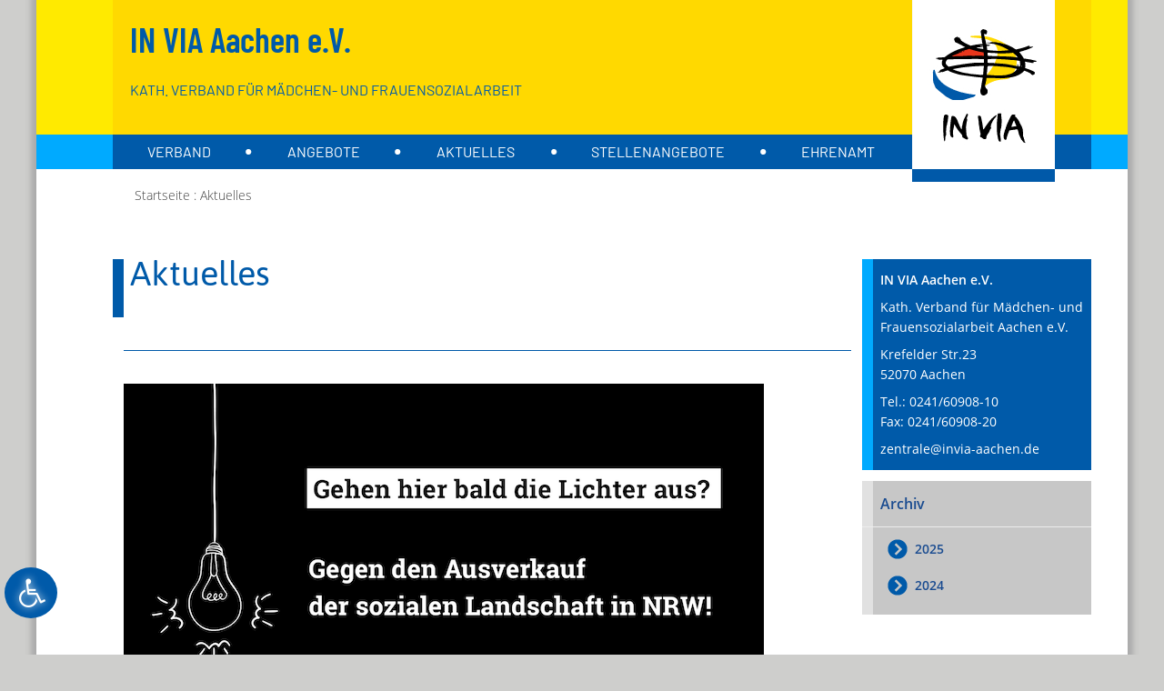

--- FILE ---
content_type: text/html; charset=utf-8
request_url: https://www.invia-aachen.de/aktuelles.html?start=16
body_size: 5141
content:
<!DOCTYPE html>
<html xmlns="http://www.w3.org/1999/xhtml" xml:lang="de-de" lang="de-de" dir="ltr">
<head>
    <meta charset="utf-8">
	<meta name="generator" content="Joomla! - Open Source Content Management">
	<title>Aktuelles – IN VIA Aachen</title>
	<link href="/aktuelles.feed?type=rss" rel="alternate" type="application/rss+xml" title="Aktuelles – IN VIA Aachen">
	<link href="/aktuelles.feed?type=atom" rel="alternate" type="application/atom+xml" title="Aktuelles – IN VIA Aachen">
	<link href="/templates/invia/favicon.ico" rel="icon" type="image/vnd.microsoft.icon">
<link href="/media/vendor/joomla-custom-elements/css/joomla-alert.min.css?0.4.1" rel="stylesheet">
<script src="/media/vendor/jquery/js/jquery.min.js?3.7.1"></script>
	<script src="/media/legacy/js/jquery-noconflict.min.js?504da4"></script>
	<script src="/media/mod_menu/js/menu.min.js?b3fb2b" type="module"></script>
	<script type="application/json" class="joomla-script-options new">{"joomla.jtext":{"ERROR":"Fehler","MESSAGE":"Nachricht","NOTICE":"Hinweis","WARNING":"Warnung","JCLOSE":"Schließen","JOK":"OK","JOPEN":"Öffnen"},"system.paths":{"root":"","rootFull":"https:\/\/www.invia-aachen.de\/","base":"","baseFull":"https:\/\/www.invia-aachen.de\/"},"csrf.token":"40bd3c47e317b704b876f76e1b18239a","accessibility-options":{"labels":{"menuTitle":"Bedienungshilfen","increaseText":"Schrift vergrößern","decreaseText":"Schrift verkleinern","increaseTextSpacing":"Zeichenabstand erhöhen","decreaseTextSpacing":"Zeichenabstand verringern","invertColors":"Farben umkehren","grayHues":"Graue Farbtöne","underlineLinks":"Links unterstreichen","bigCursor":"Großer Mauszeiger","readingGuide":"Zeilenlineal","textToSpeech":"Text vorlesen","speechToText":"Sprache zu Text","resetTitle":"Zurücksetzen","closeTitle":"Schließen"},"icon":{"position":{"left":{"size":"0","units":"px"}},"useEmojis":true},"hotkeys":{"enabled":true,"helpTitles":true},"textToSpeechLang":["de-DE"],"speechToTextLang":["de-DE"]}}</script>
	<script src="/media/system/js/core.min.js?2cb912"></script>
	<script src="/media/system/js/messages.min.js?9a4811" type="module"></script>
	<script src="/media/vendor/accessibility/js/accessibility.min.js?3.0.17" defer></script>
	<script type="application/ld+json">{"@context":"https://schema.org","@type":"BreadcrumbList","@id":"https://www.invia-aachen.de/#/schema/BreadcrumbList/17","itemListElement":[{"@type":"ListItem","position":1,"item":{"@id":"https://www.invia-aachen.de/","name":"Startseite"}},{"@type":"ListItem","position":2,"item":{"@id":"https://www.invia-aachen.de/aktuelles.html","name":"Aktuelles"}}]}</script>
	<script type="module">window.addEventListener("load", function() {new Accessibility(Joomla.getOptions("accessibility-options") || {});});</script>


    <meta http-equiv="X-UA-Compatible" content="IE=Edge" />

    <meta name="viewport" content="width=device-width, initial-scale=1" />

    <link rel="stylesheet" href="/templates/invia/css/normalize.css?r=0b330206" />
    <link rel="stylesheet" href="/templates/invia/css/template.css?r=0b330206" />

    <link rel="stylesheet" href="/templates/invia/css/aachen.css?r=0b330206" />

    <link rel="stylesheet" href="/templates/invia/css/a11y.css?r=0b330206" />


    <script type="text/javascript" src="/templates/invia/js/template.js?r=0b330206"></script>

    <script type="text/javascript" src="/templates/invia/js/a11y.js?r=0b330206"></script>

    <link rel="shortcut icon" href="/templates/invia/img/favicon-32x32.png" type="image/png" />
    <link rel="icon" href="/templates/invia/img/favicon-32x32.png" type="image/png" sizes="32x32" />
    <link rel="icon" href="/templates/invia/img/favicon-96x96.png" type="image/png" sizes="96x96" />
    <link rel="apple-touch-icon" sizes="180x180" href="/templates/invia/img/favicon-180x180.png" />

    <script>
      jQuery(document).ready(function($){
        $( '#invia-header' ).css( 'cursor', 'pointer' ).click(function(){
          window.location.href = '/';
        });
      });
    </script>
</head>

<body class="page">
<div class="inner">
<a id="skip-to-content" href="#content">Zum Seiteninhalt</a>

<div id="logo"><a tabindex="-1" href="/" aria-label="Zur Startseite">&nbsp;</a></div>

<header id="invia-header" class="img-none">
<div class="outer">
<div class="inner">
  <div class="name">IN VIA Aachen e.V.</div>
  <div class="sub">Kath. Verband für Mädchen- und Frauensozialarbeit</div>
  <div class="subsub"></div>
</div>
</div>
</header>
<nav id="invia-menue-oben">
<div class="inner">
    <div class="moduletable _menu">
        <ul class="mod-menu mod-list nav ">
<li class="nav-item item-112 deeper parent"><a href="/verband/über-uns.html" >Verband</a><ul class="mod-menu__sub list-unstyled small"><li class="nav-item item-114"><a href="/verband/über-uns.html" >Über uns</a></li><li class="nav-item item-232"><a href="/verband/verbandsrat-hauptamtlicher-vorstand.html" >Verbandsrat &amp; Hauptamtlicher Vorstand</a></li><li class="nav-item item-148"><a href="/verband/mitarbeitervertretung.html" >Mitarbeitervertretung</a></li><li class="nav-item item-147"><a href="/verband/verwaltung.html" >Verwaltung</a></li><li class="nav-item item-113"><a href="/verband/datenschutz.html" >Datenschutz</a></li><li class="nav-item item-233"><a href="/images/PDFs/verband/Satzung_IN_VIA_Aachen_e.V.pdf" >Satzung</a></li></ul></li><li class="nav-item item-110 deeper parent"><a href="/angebote.html" >Angebote</a><ul class="mod-menu__sub list-unstyled small"><li class="nav-item item-115 deeper parent"><a href="/angebote/schulbezogene-jugendsozialarbeit.html" >Schulbezogene Jugendsozialarbeit</a><ul class="mod-menu__sub list-unstyled small"><li class="nav-item item-116"><a href="/angebote/schulbezogene-jugendsozialarbeit/motivia.html" >Motivia</a></li><li class="nav-item item-122"><a href="/angebote/schulbezogene-jugendsozialarbeit/service-learning.html" >Service Learning</a></li><li class="nav-item item-119"><a href="/angebote/schulbezogene-jugendsozialarbeit/kontakt.html" >Kontakt</a></li></ul></li><li class="nav-item item-149 deeper parent"><a href="/angebote/offene-jugendsozialarbeit.html" >Offene Jugendsozialarbeit</a><ul class="mod-menu__sub list-unstyled small"><li class="nav-item item-150"><a href="/angebote/offene-jugendsozialarbeit/eastside-boxing.html" >Eastside Boxing</a></li><li class="nav-item item-117"><a href="/angebote/offene-jugendsozialarbeit/wirbelsturm.html" >Wirbelsturm</a></li><li class="nav-item item-118"><a href="/angebote/offene-jugendsozialarbeit/in-via-color.html" >IN VIA Color</a></li><li class="nav-item item-151"><a href="/angebote/offene-jugendsozialarbeit/kontakt.html" >Kontakt</a></li></ul></li><li class="nav-item item-123 deeper parent"><a href="/angebote/jugendberufshilfe.html" >Jugendberufshilfe</a><ul class="mod-menu__sub list-unstyled small"><li class="nav-item item-121"><a href="/angebote/jugendberufshilfe/gemeinsam-stark.html" >Gemeinsam stark</a></li><li class="nav-item item-255"><a href="/angebote/jugendberufshilfe/„haus-der-intensiv-pädagogischen-betreuung“-hipb-der-jva-heinsberg.html" >„Haus der intensiv-pädagogischen Betreuung“ (HipB) der JVA Heinsberg</a></li><li class="nav-item item-126"><a href="/angebote/jugendberufshilfe/kontakt.html" >Kontakt</a></li></ul></li><li class="nav-item item-127 deeper parent"><a href="/angebote/offene-ganztagsschule.html" >Offene Ganztagsschule</a><ul class="mod-menu__sub list-unstyled small"><li class="nav-item item-128"><a href="/angebote/offene-ganztagsschule/infos-für-schulen.html" >Infos für Schulen</a></li><li class="nav-item item-129"><a href="/angebote/offene-ganztagsschule/infos-für-eltern.html" >Infos für Eltern</a></li><li class="nav-item item-130"><a href="/angebote/offene-ganztagsschule/unsere-schulen.html" >Unsere Schulen</a></li><li class="nav-item item-131"><a href="/angebote/offene-ganztagsschule/kontakt.html" >Kontakt</a></li></ul></li><li class="nav-item item-132 deeper parent"><a href="/angebote/bildung-beratung.html" >Bildung &amp; Beratung</a><ul class="mod-menu__sub list-unstyled small"><li class="nav-item item-231"><a href="/angebote/bildung-beratung/präventionsschulungen.html" >Präventionsschulungen</a></li><li class="nav-item item-134"><a href="/angebote/bildung-beratung/schultag.html" >SchulTag</a></li><li class="nav-item item-135"><a href="/angebote/bildung-beratung/landesprogrammnrw-sprach-kitas.html" >Landesprogramm „Sprach-Kitas“ NRW</a></li><li class="nav-item item-230"><a href="https://www.familienbildung-aachen.de/" title="Hier klicken, um zur anderen Webseite zu gelangen">Bildung &amp; Beratung Onlineportal </a></li><li class="nav-item item-136"><a href="/angebote/bildung-beratung/kontakt.html" >Kontakt</a></li></ul></li><li class="nav-item item-137"><a href="/angebote/bahnhofsmission.html" >Bahnhofsmission</a></li></ul></li><li class="nav-item item-111 current active"><a href="/aktuelles.html" aria-current="page">Aktuelles</a></li><li class="nav-item item-206"><a href="/stellenangebote.html" >Stellenangebote</a></li><li class="nav-item item-120"><a href="/ehrenamt.html" >Ehrenamt</a></li></ul>
</div>

</div>
</nav>

<nav id="invia-breadcrumbs">
  <div class="moduletable ">
        <nav class="mod-breadcrumbs__wrapper" aria-label="Breadcrumbs">
    <ol class="mod-breadcrumbs breadcrumb px-3 py-2">
                    <li class="mod-breadcrumbs__divider float-start">
                <span class="divider icon-location icon-fw" aria-hidden="true"></span>
            </li>
        
        <li class="mod-breadcrumbs__item breadcrumb-item"><a href="/" class="pathway"><span>Startseite</span></a></li><li class="mod-breadcrumbs__item breadcrumb-item active"><span>Aktuelles</span></li>    </ol>
    </nav>
</div>

</nav>

<main>

<article id="content">


  <div id="system-message-container" aria-live="polite"></div>

  <div class="com-content-category-blog blog">
    
        
    
            <div class="category-desc clearfix">
                                                    <h1>Aktuelles</h1>                                </div>
    
    
    
                            <div class="com-content-category-blog__items blog-items ">
                    <div class="com-content-category-blog__item blog-item">
                    
<figure class="left item-image">
            <img src="/images/Fotos/Aktuelles/la_aktuelles.png">        </figure>

<div class="item-content">
    
    
    
        
            <dl class="article-info text-muted">

            <dt class="article-info-term">
                            <span class="visually-hidden">                        Details                            </span>                    </dt>

        
        
        
        
                    <dd class="published">
    <span class="icon-calendar icon-fw" aria-hidden="true"></span>
    <time datetime="2024-06-28T00:01:34+02:00">
        28. Juni 2024    </time>
</dd>
        
    
            
        
            </dl>
        
    
        
    <h2>Gegen den Ausverkauf der sozialen Landschaft in NRW!</h2>
<p><strong>Die Unsicherheit über die Zukunft sozialer Dienstleistungen in NRW ist so groß wie nie. Die Rahmenbedingungen waren schon in der Vergangenheit selten auskömmlich, nun sind sie endgültig untragbar.</strong></p>

    
    
        
<p class="readmore">
            <a class="btn btn-secondary" href="/aktuelles/archiv-2024/120-wir-sehen-schwarz.html" aria-label="Weiterlesen: Wir sehen schwarz!">
            <span class="icon-chevron-right" aria-hidden="true"></span>            Weiterlesen &hellip;        </a>
    </p>

    
    
        </div>
            </div>
                    <div class="com-content-category-blog__item blog-item">
                    
<figure class="left item-image">
            <img src="/images/Fotos/Aktuelles/Netrace Fotos.jpg">        </figure>

<div class="item-content">
    
    
    
        
            <dl class="article-info text-muted">

            <dt class="article-info-term">
                            <span class="visually-hidden">                        Details                            </span>                    </dt>

        
        
        
        
                    <dd class="published">
    <span class="icon-calendar icon-fw" aria-hidden="true"></span>
    <time datetime="2024-05-23T14:38:23+02:00">
        23. Mai 2024    </time>
</dd>
        
    
            
        
            </dl>
        
    
        
    <h2>Toller 3. Platz beim Net<em>Race⟩⟩&nbsp;</em>2024 für MOTIVIA Aachen</h2>
<p><strong>Die 17. Auflage des Net<em>Race⟩⟩</em></strong><strong>, der Internet-Rallye der Aachener Zeitung und von NetAachen, ging mit der Siegerehrung der Top 10 im Sportpark Loher Hof in Geilenkirchen ins große Finale.</strong></p>

    
    
        
<p class="readmore">
            <a class="btn btn-secondary" href="/aktuelles/archiv-2024/121-toller-3-platz-beim-netrace⟩⟩-2024-für-motivia-aachen.html" aria-label="Weiterlesen: Toller 3. Platz beim NetRace⟩⟩ 2024 für MOTIVIA Aachen">
            <span class="icon-chevron-right" aria-hidden="true"></span>            Weiterlesen &hellip;        </a>
    </p>

    
    
        </div>
            </div>
                    <div class="com-content-category-blog__item blog-item">
                    
<figure class="left item-image">
            <img src="/images/Fotos/Aktuelles/nt_dm_2_2701.jpg">        </figure>

<div class="item-content">
    
    
    
        
            <dl class="article-info text-muted">

            <dt class="article-info-term">
                            <span class="visually-hidden">                        Details                            </span>                    </dt>

        
        
        
        
                    <dd class="published">
    <span class="icon-calendar icon-fw" aria-hidden="true"></span>
    <time datetime="2024-02-05T10:18:58+01:00">
        05. Februar 2024    </time>
</dd>
        
    
            
        
            </dl>
        
    
        
    <h2>20.000 Menschen demonstrieren in Aachen</h2>
<h3>Eindrucksvolles Bekenntnis zu Demokratie und gegen Rechts.</h3>

    
    
        
<p class="readmore">
            <a class="btn btn-secondary" href="/aktuelles/archiv-2024/109-wir-sind-aachen-nazis-sind-es-nicht.html" aria-label="Weiterlesen: WIR SIND AACHEN  - NAZIS SIND ES NICHT">
            <span class="icon-chevron-right" aria-hidden="true"></span>            Weiterlesen &hellip;        </a>
    </p>

    
    
        </div>
            </div>
                    <div class="com-content-category-blog__item blog-item">
                    
<figure class="left item-image">
            <img src="/images/Fotos/Aktuelles/Geht-nicht-mehr-1er-Kachel Kopie.png">        </figure>

<div class="item-content">
    
    
    
        
            <dl class="article-info text-muted">

            <dt class="article-info-term">
                            <span class="visually-hidden">                        Details                            </span>                    </dt>

        
        
        
        
                    <dd class="published">
    <span class="icon-calendar icon-fw" aria-hidden="true"></span>
    <time datetime="2024-01-15T13:55:24+01:00">
        15. Januar 2024    </time>
</dd>
        
    
            
        
            </dl>
        
    
        
    <h2>NRW BLEIB SOZIAL!</h2>
<h3><strong>Fortsetzung der Kampagne und weitere Informationen</strong></h3>

    
    
        
<p class="readmore">
            <a class="btn btn-secondary" href="/aktuelles/archiv-2024/107-„nrw-bleib-sozial-“.html" aria-label="Weiterlesen: NRW BLEIB SOZIAL! - Fortsetzung der Kampagne">
            <span class="icon-chevron-right" aria-hidden="true"></span>            Weiterlesen &hellip;        </a>
    </p>

    
    
        </div>
            </div>
                </div>
    
    
            <div class="com-content-category-blog__children cat-children">
                            <h3> Unterkategorien </h3>
                                                                                                            <div class="com-content-category-blog__child">
                                <h3 class="page-header item-title"><a href="/aktuelles/archiv-2025.html">
                    Aktuelles 2025</a>
                    
                                    </h3>
                
                                                    
                            </div>
                                                                <div class="com-content-category-blog__child">
                                <h3 class="page-header item-title"><a href="/aktuelles/archiv-2024.html">
                    Aktuelles 2024</a>
                    
                                    </h3>
                
                                                    
                            </div>
                        
 </div>
                </div>


</article>

<aside id="invia-rand">
    <div class="moduletable  kontakt">
        
<div id="mod-custom91" class="mod-custom custom">
    <p><b>IN VIA Aachen e.V.</b></p>
<p>Kath. Verband für Mädchen- und Frauensozialarbeit Aachen e.V.</p>
<p>Krefelder Str.23<br /> 52070 Aachen</p>
<p>Tel.: 0241/60908-10<br />Fax: 0241/60908-20</p>
<p><a href="mailto:zentrale@invia-aachen.de">zentrale@invia-aachen.de</a></p></div>
</div>
<div class="moduletable archiv">
        
<div id="mod-custom95" class="mod-custom custom">
    <h2>Archiv</h2>
<ul>
<li><a href="/aktuelles/archiv-2025.html">2025</a></li>
<li><a href="/aktuelles/archiv-2024.html">2024</a></li>
</ul></div>
</div>

</aside>


</main>

<footer>
<div class="inner">


<nav id="invia-menue-fuss">
<div class="inner">
    <div class="moduletable ">
        <ul class="mod-menu mod-list nav ">
<li class="nav-item item-108"><a href="/impressum.html" >Impressum</a></li><li class="nav-item item-109"><a href="/datenschutzinformation.html" >Datenschutzinformation</a></li><li class="nav-item item-277"><a href="/barrierefreiheit.html" >Barrierefreiheit</a></li><li class="nav-item item-266"><a href="/sitemap.html" >Sitemap</a></li><li class="nav-item item-237"><a href="https://invia-aachen.interne-meldestelle.de/" target="_blank" rel="noopener noreferrer">Meldestelle</a></li></ul>
</div>

</div>
</nav>


</div>
</footer>
<button id="nav-toggle" aria-label="Menü">&nbsp;</button>

</div>
</body>
</html>
<!-- Webdesign: Netzum Sorglos, https://www.netzum-sorglos.de/ -->


--- FILE ---
content_type: text/css
request_url: https://www.invia-aachen.de/templates/invia/css/template.css?r=0b330206
body_size: 45445
content:
/*
 * Copyright (c) 2020-2025 Netzum Sorglos Software GmbH
 */
@import 'editor.css';@import 'responsiveslides.css';@font-face{font-family:'Asap';font-style:normal;font-weight:400;src:local('Asap Regular'), local('Asap-Regular'), url('../fonts/asap-v11-latin-regular.woff2') format('woff2'), url('../fonts/asap-v11-latin-regular.woff') format('woff'), url('../fonts/asap-v11-latin-regular.ttf') format('truetype');font-display:swap;}@font-face{font-family:'Asap';font-style:normal;font-weight:700;src:local('Asap Bold'), local('Asap-Bold'), url('../fonts/asap-v11-latin-700.woff2') format('woff2'), url('../fonts/asap-v11-latin-700.woff') format('woff'), url('../fonts/asap-v11-latin-700.ttf') format('truetype');font-display:swap;}@font-face{font-family:'Barlow';font-style:normal;font-weight:400;src:local('Barlow Regular'), local('Barlow-Regular'), url('../fonts/barlow-v4-latin-regular.woff2') format('woff2'), url('../fonts/barlow-v4-latin-regular.woff') format('woff'), url('../fonts/barlow-v4-latin-regular.ttf') format('truetype');font-display:swap;}@font-face{font-family:'Barlow Condensed';font-style:normal;font-weight:600;src:local('Barlow Condensed SemiBold'), local('BarlowCondensed-SemiBold'), url('../fonts/barlow-condensed-v4-latin-600.woff2') format('woff2'), url('../fonts/barlow-condensed-v4-latin-600.woff') format('woff'), url('../fonts/barlow-condensed-v4-latin-600.ttf') format('truetype');font-display:swap;}@font-face{font-family:'Open Sans';font-style:normal;font-weight:300;src:local('Open Sans Light'), local('OpenSans-Light'), url('../fonts/open-sans-v17-latin-300.woff2') format('woff2'), url('../fonts/open-sans-v17-latin-300.woff') format('woff'), url('../fonts/open-sans-v17-latin-300.ttf') format('truetype');font-display:swap;}@font-face{font-family:'Open Sans';font-style:normal;font-weight:400;src:local('Open Sans Regular'), local('OpenSans-Regular'), url('../fonts/open-sans-v17-latin-regular.woff2') format('woff2'), url('../fonts/open-sans-v17-latin-regular.woff') format('woff'), url('../fonts/open-sans-v17-latin-regular.ttf') format('truetype');font-display:swap;}@font-face{font-family:'Open Sans';font-style:normal;font-weight:600;src:local('Open Sans SemiBold'), local('OpenSans-SemiBold'), url('../fonts/open-sans-v17-latin-600.woff2') format('woff2'), url('../fonts/open-sans-v17-latin-600.woff') format('woff'), url('../fonts/open-sans-v17-latin-600.ttf') format('truetype');font-display:swap;}html{background-color:#ffffff;font-size:medium;font-family:Arial, Verdana, sans-serif;color:#404040;}html *{margin:0;padding:0;text-decoration:none;}#invia-header{color:#005aa9;background-color:#ffea00;}#invia-header .name{font-family:"Barlow Condensed", sans-serif;font-weight:600;}#invia-header .sub, #invia-header .subsub{font-family:Barlow, sans-serif;text-transform:uppercase;}#invia-header .inner{background-color:transparent;background-repeat:no-repeat;background-position:top left;}#invia-header.img-bavaria .inner{background-image:url(../img/bavaria.png);}#invia-menue-oben, footer{background-color:#00aaff;}#invia-menue-oben > .inner, footer > .inner, #invia-menue-oben ul.nav, footer ul.nav{background-color:#005aa9;}#invia-menue-oben ul.nav, footer ul.nav{font-family:Barlow, sans-serif;background-color:#005aa9;}footer > .inner{padding:12px;}main{padding:20px 0;}article{font-family:"Open Sans", sans-serif;font-size:14px;line-height:22px;padding:0 12px;}article h1, article h2 span.subheading-category, article h2.wie-h1{color:#005aa9;margin:8px 0;line-height:1.2em;font-size:37px;padding-left:7px;padding-bottom:20px;margin-left:-12px !important;border-left:12px solid #005aa9;line-height:0.8em;}article h1 > span, article h2 span.subheading-category > span, article h2.wie-h1 > span{vertical-align:super;}article h1{margin-top:0;}article h2, article div.page-header h2, article div.page-header h2 a{margin:12px 0 4px 0;word-wrap:break-word;color:#005aa9;font-size:22px;line-height:30px;}article h1, article h2, article h2.wie-h1, article h3, article h4{font-family:Asap, sans-serif;font-weight:400;}article p{text-align:left;margin:12px 8px;}article p, article ul, article ol, article a{font-weight:300;}article a, article a:link, article a:active, article a:visited{color:#005aa9;-webkit-transition:color 0.5s ease;-moz-transition:color 0.5s ease;-ms-transition:color 0.5s ease;-o-transition:color 0.5s ease;transition:color 0.5s ease;}article a[href^="http://"], article a:link[href^="http://"], article a:active[href^="http://"], article a:visited[href^="http://"], article a[href^="https://"], article a:link[href^="https://"], article a:active[href^="https://"], article a:visited[href^="https://"], article a[href^="//"], article a:link[href^="//"], article a:active[href^="//"], article a:visited[href^="//"]{background:transparent url(../img/xlink.png) no-repeat 0 4px;padding-left:16px;}article a.ohne-pfeil, article a:link.ohne-pfeil, article a:active.ohne-pfeil, article a:visited.ohne-pfeil{background:transparent;padding-left:0;}article a:hover{color:#ff9900;}article .sige_thumb a, article .wf_caption a, article .sige_thumb a:link, article .wf_caption a:link, article .sige_thumb a:active, article .wf_caption a:active, article .sige_thumb a:visited, article .wf_caption a:visited{background:transparent;padding-left:0;}article a.wf-zoom-image, article a.wf-zoom-image:link, article a.wf-zoom-image:active, article a.wf-zoom-image:visited{background:transparent;padding-left:0;}article ul, article ol{margin:8px 0 8px 48px;}article ul li{list-style-type:circle;}article hr{display:block;border:none;border-bottom:1px solid #005aa9;height:1px;margin:24px 0 24px -12px;padding-right:12px;width:100%;}article .item-page h2, article .item-page h3, article .item-page h4{margin-left:8px;}form fieldset{border:0;}form span.star, form #jform_spacer-lbl{color:#ff4f84;}form #jform_spacer-lbl{font-weight:normal;}form input, form textarea, form select{padding:4px 8px;border:1px solid #666666;width:100%;margin-bottom:12px;box-sizing:border-box;margin:2px 0 12px 0;resize:vertical;}form input:focus, form textarea:focus, form select:focus{border:1px solid #cc7a00;}form input.invalid, form textarea.invalid, form select.invalid{border-color:#e8361c;}form legend{margin:8px 0;}form label{font-weight:bold;display:block;margin:6px 0;}form label .optional{font-weight:normal;color:#737373;display:inline-block;padding:0 4px;}form label.checkbox > input{width:auto;margin:0 8px;}form label .form-control-feedback{display:inline-block;margin-left:8px;font-style:italic;}form label.invalid .form-control-feedback{color:#e8361c;}form button[type="submit"]{display:block;text-align:center;background-color:#005aa9;color:#ffffff;cursor:pointer;border:none;width:100%;padding:12px 0;margin:24px 0;font-weight:bold;-webkit-transition:background 0.5s ease;-moz-transition:background 0.5s ease;-ms-transition:background 0.5s ease;-o-transition:background 0.5s ease;transition:background 0.5s ease;}form button[type="submit"]:hover{background-color:#00aaff;}form .control-group.type-checkbox, form .form-check-inline{display:flex;flex-direction:row;align-items:center;}form .control-group.type-checkbox .control-label, form .form-check-inline .control-label{order:2;}form .control-group.type-checkbox .controls, form .form-check-inline .controls{order:1;}form .control-group.type-checkbox input, form .form-check-inline input{margin:0 8px;width:auto;}form .control-group.type-checkbox.has-fieldset, form .form-check-inline.has-fieldset{display:block;}form .control-group.type-checkbox .form-text, form .form-check-inline .form-text{display:none;}form #jform_com_fields_einverst__ndnis_zur_datenverarbeitung-lbl input{display:inline-block;width:auto;margin:0 4px 0 0;}form #jform_com_fields_einverst__ndnis_zur_datenverarbeitung label{font-weight:normal;color:#737373;}div#slide-contact legend, .com-contact.contact legend, div#slide-contact .accordion-heading, .com-contact.contact .accordion-heading, div#slide-contact .com-contact__container, .com-contact.contact .com-contact__container, div#slide-contact > h3, .com-contact.contact > h3{display:none;}div#slide-contact .red, .com-contact.contact .red{color:#ff4f84;}div#slide-contact .star, .com-contact.contact .star{display:inline-block;margin-left:-2px;}div#slide-contact textarea, .com-contact.contact textarea{height:30px;padding-top:6px;}div.tooltip, div.popover{display:none !important;}div.item div.icons{display:none;}body > .inner{background:#ffffff;position:relative;}ul.nav, ul.breadcrumb, ol.mod-breadcrumbs{list-style:none;}#logo{position:absolute;top:0;z-index:4;background:transparent url(../img/logo-bordered-sm.jpg) no-repeat center center;}#logo, #logo a{width:84px;height:106px;}#logo a{padding:0;margin:0;display:block;}.start #content{display:flex;flex-direction:row;flex-wrap:wrap;justify-content:space-between;align-items:flex-start;-webkit-hyphens:auto;-ms-hyphens:auto;hyphens:auto;}.start #content #invia-start-slider{border-top:1px solid #404040;margin-top:24px;padding-top:8px;}.visually-hidden{display:none;}div.custom, div.moduletable{font-family:"Open Sans", sans-serif;font-size:14px;line-height:22px;}div.custom h3, div.moduletable h3{font-family:Asap, sans-serif;font-weight:400;}div.custom.fb, div.moduletable.fb{margin-top:12px;}div.custom.fb a[href^="http://"], div.moduletable.fb a[href^="http://"], div.custom.fb a[href^="https://"], div.moduletable.fb a[href^="https://"], div.custom.fb a[href^="//"], div.moduletable.fb a[href^="//"]{background:transparent;padding:0;}div.custom.fb a, div.moduletable.fb a, div.custom.fb a:link, div.moduletable.fb a:link, div.custom.fb a:active, div.moduletable.fb a:active, div.custom.fb a:visited, div.moduletable.fb a:visited{font-family:Asap, sans-serif;font-weight:400;font-size:18px;}div.custom.fb a, div.moduletable.fb a, div.custom.fb a:link, div.moduletable.fb a:link, div.custom.fb a:active, div.moduletable.fb a:active, div.custom.fb a:visited, div.moduletable.fb a:visited, div.custom.fb a span, div.moduletable.fb a span, div.custom.fb a:link span, div.moduletable.fb a:link span, div.custom.fb a:active span, div.moduletable.fb a:active span, div.custom.fb a:visited span, div.moduletable.fb a:visited span{display:block;text-align:center;}div.custom.fb table, div.moduletable.fb table{border-spacing:separate;border-spacing:12px;}div.custom.spende, div.moduletable.spende{padding:6px 9px 12px 9px;background-color:#e8361c;border-left:12px solid #ff4f84;margin-bottom:15px;color:#ffffff;}div.custom.spende, div.moduletable.spende, div.custom.spende .custom, div.moduletable.spende .custom{font-size:18px;}div.custom.spende p, div.moduletable.spende p{text-align:center;padding:4px 0;margin:0;}div.custom.spende a, div.moduletable.spende a, div.custom.spende a:link, div.moduletable.spende a:link, div.custom.spende a:visited, div.moduletable.spende a:visited, div.custom.spende a:active, div.moduletable.spende a:active{padding:14px 0 14px 50px;display:inline-block;background:transparent url(../img/dot_pnk.png) no-repeat left center;text-transform:uppercase;color:#ffffff;font-family:Asap, sans-serif;font-weight:bold;-webkit-transition:color 0.5s ease;-moz-transition:color 0.5s ease;-ms-transition:color 0.5s ease;-o-transition:color 0.5s ease;transition:color 0.5s ease;}div.custom.spende a:hover, div.moduletable.spende a:hover{color:#f2f2f2;}div.custom.angebote h3, div.moduletable.angebote h3, div.custom.aktuelles h3, div.moduletable.aktuelles h3, div.custom.termine h3, div.moduletable.termine h3, div.custom.archiv h3, div.moduletable.archiv h3, div.custom.kontakt h3, div.moduletable.kontakt h3, div.custom.grau h3, div.moduletable.grau h3, div.custom.karte h3, div.moduletable.karte h3{margin-bottom:1px !important;height:50px;line-height:50px;color:#ffffff;}div.custom.angebote ul, div.moduletable.angebote ul, div.custom.aktuelles ul, div.moduletable.aktuelles ul, div.custom.termine ul, div.moduletable.termine ul, div.custom.archiv ul, div.moduletable.archiv ul, div.custom.kontakt ul, div.moduletable.kontakt ul, div.custom.grau ul, div.moduletable.grau ul, div.custom.karte ul, div.moduletable.karte ul{padding:8px 0;}div.custom.angebote ul li, div.moduletable.angebote ul li, div.custom.aktuelles ul li, div.moduletable.aktuelles ul li, div.custom.termine ul li, div.moduletable.termine ul li, div.custom.archiv ul li, div.moduletable.archiv ul li, div.custom.kontakt ul li, div.moduletable.kontakt ul li, div.custom.grau ul li, div.moduletable.grau ul li, div.custom.karte ul li, div.moduletable.karte ul li{margin:8px;}div.custom.angebote ul, div.moduletable.angebote ul, div.custom.aktuelles ul, div.moduletable.aktuelles ul, div.custom.termine ul, div.moduletable.termine ul, div.custom.archiv ul, div.moduletable.archiv ul, div.custom.kontakt ul, div.moduletable.kontakt ul, div.custom.grau ul, div.moduletable.grau ul, div.custom.karte ul, div.moduletable.karte ul, div.custom.angebote li, div.moduletable.angebote li, div.custom.aktuelles li, div.moduletable.aktuelles li, div.custom.termine li, div.moduletable.termine li, div.custom.archiv li, div.moduletable.archiv li, div.custom.kontakt li, div.moduletable.kontakt li, div.custom.grau li, div.moduletable.grau li, div.custom.karte li, div.moduletable.karte li{list-style:none;}div.custom.angebote, div.moduletable.angebote, div.custom.archiv, div.moduletable.archiv, div.custom.kontakt, div.moduletable.kontakt, div.custom.grau, div.moduletable.grau{background-color:#ffffff;}div.custom.angebote ul li, div.moduletable.angebote ul li, div.custom.archiv ul li, div.moduletable.archiv ul li, div.custom.kontakt ul li, div.moduletable.kontakt ul li, div.custom.grau ul li, div.moduletable.grau ul li{background:transparent url(../img/dot_wht.png) no-repeat 0 1px;padding-left:30px;}div.custom.angebote ul a, div.moduletable.angebote ul a, div.custom.archiv ul a, div.moduletable.archiv ul a, div.custom.kontakt ul a, div.moduletable.kontakt ul a, div.custom.grau ul a, div.moduletable.grau ul a, div.custom.angebote ul a:link, div.moduletable.angebote ul a:link, div.custom.archiv ul a:link, div.moduletable.archiv ul a:link, div.custom.kontakt ul a:link, div.moduletable.kontakt ul a:link, div.custom.grau ul a:link, div.moduletable.grau ul a:link, div.custom.angebote ul a:active, div.moduletable.angebote ul a:active, div.custom.archiv ul a:active, div.moduletable.archiv ul a:active, div.custom.kontakt ul a:active, div.moduletable.kontakt ul a:active, div.custom.grau ul a:active, div.moduletable.grau ul a:active, div.custom.angebote ul a:visited, div.moduletable.angebote ul a:visited, div.custom.archiv ul a:visited, div.moduletable.archiv ul a:visited, div.custom.kontakt ul a:visited, div.moduletable.kontakt ul a:visited, div.custom.grau ul a:visited, div.moduletable.grau ul a:visited{color:#ffffff;padding:0;line-height:24px;font-weight:bold;-webkit-transition:color 0.5s ease;-moz-transition:color 0.5s ease;-ms-transition:color 0.5s ease;-o-transition:color 0.5s ease;transition:color 0.5s ease;}div.custom.angebote ul a:hover, div.moduletable.angebote ul a:hover, div.custom.archiv ul a:hover, div.moduletable.archiv ul a:hover, div.custom.kontakt ul a:hover, div.moduletable.kontakt ul a:hover, div.custom.grau ul a:hover, div.moduletable.grau ul a:hover{color:#f2f2f2;}div.custom.aktuelles, div.moduletable.aktuelles, div.custom.termine, div.moduletable.termine, div.custom.archiv, div.moduletable.archiv, div.custom.karte, div.moduletable.karte, div.custom.grau, div.moduletable.grau{background-color:#ededed;}div.custom.aktuelles ul, div.moduletable.aktuelles ul, div.custom.termine ul, div.moduletable.termine ul, div.custom.archiv ul, div.moduletable.archiv ul, div.custom.karte ul, div.moduletable.karte ul, div.custom.grau ul, div.moduletable.grau ul{margin:0;color:#404040;padding:4px 0;}div.custom.aktuelles li, div.moduletable.aktuelles li, div.custom.termine li, div.moduletable.termine li, div.custom.archiv li, div.moduletable.archiv li, div.custom.karte li, div.moduletable.karte li, div.custom.grau li, div.moduletable.grau li{border-bottom:1px solid #404040;padding-bottom:8px;}div.custom.aktuelles li:last-child, div.moduletable.aktuelles li:last-child, div.custom.termine li:last-child, div.moduletable.termine li:last-child, div.custom.archiv li:last-child, div.moduletable.archiv li:last-child, div.custom.karte li:last-child, div.moduletable.karte li:last-child, div.custom.grau li:last-child, div.moduletable.grau li:last-child{border-bottom:none;margin-bottom:0;}div.custom.aktuelles li a, div.moduletable.aktuelles li a, div.custom.termine li a, div.moduletable.termine li a, div.custom.archiv li a, div.moduletable.archiv li a, div.custom.karte li a, div.moduletable.karte li a, div.custom.grau li a, div.moduletable.grau li a, div.custom.aktuelles li a:link, div.moduletable.aktuelles li a:link, div.custom.termine li a:link, div.moduletable.termine li a:link, div.custom.archiv li a:link, div.moduletable.archiv li a:link, div.custom.karte li a:link, div.moduletable.karte li a:link, div.custom.grau li a:link, div.moduletable.grau li a:link, div.custom.aktuelles li a:active, div.moduletable.aktuelles li a:active, div.custom.termine li a:active, div.moduletable.termine li a:active, div.custom.archiv li a:active, div.moduletable.archiv li a:active, div.custom.karte li a:active, div.moduletable.karte li a:active, div.custom.grau li a:active, div.moduletable.grau li a:active, div.custom.aktuelles li a:visited, div.moduletable.aktuelles li a:visited, div.custom.termine li a:visited, div.moduletable.termine li a:visited, div.custom.archiv li a:visited, div.moduletable.archiv li a:visited, div.custom.karte li a:visited, div.moduletable.karte li a:visited, div.custom.grau li a:visited, div.moduletable.grau li a:visited{color:#404040;font-weight:bold;}div.custom.aktuelles a.readmore, div.moduletable.aktuelles a.readmore, div.custom.termine a.readmore, div.moduletable.termine a.readmore, div.custom.archiv a.readmore, div.moduletable.archiv a.readmore, div.custom.karte a.readmore, div.moduletable.karte a.readmore, div.custom.grau a.readmore, div.moduletable.grau a.readmore, div.custom.aktuelles a.readmore:link, div.moduletable.aktuelles a.readmore:link, div.custom.termine a.readmore:link, div.moduletable.termine a.readmore:link, div.custom.archiv a.readmore:link, div.moduletable.archiv a.readmore:link, div.custom.karte a.readmore:link, div.moduletable.karte a.readmore:link, div.custom.grau a.readmore:link, div.moduletable.grau a.readmore:link, div.custom.aktuelles a.readmore:active, div.moduletable.aktuelles a.readmore:active, div.custom.termine a.readmore:active, div.moduletable.termine a.readmore:active, div.custom.archiv a.readmore:active, div.moduletable.archiv a.readmore:active, div.custom.karte a.readmore:active, div.moduletable.karte a.readmore:active, div.custom.grau a.readmore:active, div.moduletable.grau a.readmore:active, div.custom.aktuelles a.readmore:visited, div.moduletable.aktuelles a.readmore:visited, div.custom.termine a.readmore:visited, div.moduletable.termine a.readmore:visited, div.custom.archiv a.readmore:visited, div.moduletable.archiv a.readmore:visited, div.custom.karte a.readmore:visited, div.moduletable.karte a.readmore:visited, div.custom.grau a.readmore:visited, div.moduletable.grau a.readmore:visited{padding-top:8px;padding-bottom:12px;display:block;background-image:url(../img/dot_wht.png);color:#ffffff;}div.custom.archiv li, div.moduletable.archiv li, div.custom.grau li, div.moduletable.grau li{border-bottom:none;}div.custom.archiv a, div.moduletable.archiv a, div.custom.grau a, div.moduletable.grau a, div.custom.archiv li a, div.moduletable.archiv li a, div.custom.grau li a, div.moduletable.grau li a, div.custom.archiv a:link, div.moduletable.archiv a:link, div.custom.grau a:link, div.moduletable.grau a:link, div.custom.archiv li a:link, div.moduletable.archiv li a:link, div.custom.grau li a:link, div.moduletable.grau li a:link, div.custom.archiv a:active, div.moduletable.archiv a:active, div.custom.grau a:active, div.moduletable.grau a:active, div.custom.archiv li a:active, div.moduletable.archiv li a:active, div.custom.grau li a:active, div.moduletable.grau li a:active, div.custom.archiv a:visited, div.moduletable.archiv a:visited, div.custom.grau a:visited, div.moduletable.grau a:visited, div.custom.archiv li a:visited, div.moduletable.archiv li a:visited, div.custom.grau li a:visited, div.moduletable.grau li a:visited{color:#ffffff;-webkit-transition:color 0.5s ease;-moz-transition:color 0.5s ease;-ms-transition:color 0.5s ease;-o-transition:color 0.5s ease;transition:color 0.5s ease;}div.custom.archiv a:hover, div.moduletable.archiv a:hover, div.custom.grau a:hover, div.moduletable.grau a:hover, div.custom.archiv li a:hover, div.moduletable.archiv li a:hover, div.custom.grau li a:hover, div.moduletable.grau li a:hover{color:#f2f2f2;}div.custom.termine, div.moduletable.termine, div.custom.aktuelles, div.moduletable.aktuelles{background-color:#ffffff;}div.custom.termine h3, div.moduletable.termine h3, div.custom.aktuelles h3, div.moduletable.aktuelles h3{color:#005aa9;}div.custom.termine a.readmore, div.moduletable.termine a.readmore, div.custom.aktuelles a.readmore, div.moduletable.aktuelles a.readmore, div.custom.termine a.readmore:link, div.moduletable.termine a.readmore:link, div.custom.aktuelles a.readmore:link, div.moduletable.aktuelles a.readmore:link, div.custom.termine a.readmore:active, div.moduletable.termine a.readmore:active, div.custom.aktuelles a.readmore:active, div.moduletable.aktuelles a.readmore:active, div.custom.termine a.readmore:visited, div.moduletable.termine a.readmore:visited, div.custom.aktuelles a.readmore:visited, div.moduletable.aktuelles a.readmore:visited{background-image:url(../img/dot_blu.png);color:#005aa9;}div.custom.aktuelles li > a, div.moduletable.aktuelles li > a, div.custom.aktuelles li > a:link, div.moduletable.aktuelles li > a:link, div.custom.aktuelles li > a:active, div.moduletable.aktuelles li > a:active, div.custom.aktuelles li > a:visited, div.moduletable.aktuelles li > a:visited{font-weight:600;}div.custom.karte, div.moduletable.karte{background-color:#c7c7c7;color:#ffffff;}div.custom.karte h3, div.moduletable.karte h3{background:transparent url(../img/dot_wht.png) no-repeat 12px center;padding-left:50px;}div.custom.karte a.readmore, div.moduletable.karte a.readmore{padding-left:32px;margin-left:12px;font-size:16px;}div.custom.karte a, div.moduletable.karte a, div.custom.karte img, div.moduletable.karte img{display:block;}div.custom.kontakt table tr td:first-child, div.moduletable.kontakt table tr td:first-child{padding-right:2px;}div.custom.kontakt a, div.moduletable.kontakt a, div.custom.kontakt a:link, div.moduletable.kontakt a:link, div.custom.kontakt a:visited, div.moduletable.kontakt a:visited, div.custom.kontakt a:active, div.moduletable.kontakt a:active{color:#00aaff;}div.custom.kontakt, div.moduletable.kontakt, div.custom.kontakt p, div.moduletable.kontakt p{font-weight:normal;}div.custom.kontakt h3:first-child, div.moduletable.kontakt h3:first-child, div.custom.grau h3:first-child, div.moduletable.grau h3:first-child{padding-top:0;}div.custom.kontakt h3:first-child + p, div.moduletable.kontakt h3:first-child + p, div.custom.grau h3:first-child + p, div.moduletable.grau h3:first-child + p{padding-top:12px;}div.custom.kontakt p, div.moduletable.kontakt p, div.custom.grau p, div.moduletable.grau p{padding-top:4px;padding-bottom:4px;}div.custom.angebote > *, div.custom.aktuelles > *, div.custom.termine > *, div.custom.archiv > *, div.custom.kontakt > *, div.custom.grau > *{border-left:12px solid #00aaff;padding-left:8px;margin:0;display:block;}div.custom.angebote > *, div.custom.archiv > *, div.custom.kontakt > *, div.custom.grau > *{background-color:#005aa9;color:#ffffff;}div.custom.aktuelles > *, div.custom.termine > *, div.custom.archiv > *, div.custom.karte > *, div.custom.grau > *{background-color:#c7c7c7;border-left-color:#e1e1e1;}div.custom.termine > *, div.custom.aktuelles > *{background-color:#ffd900;border-left-color:#ffea00;}div.custom.kontakt > *:first-child, div.custom.grau > *:first-child{padding-top:12px;}div.custom.kontakt > *:last-child, div.custom.grau > *:last-child{padding-bottom:12px;}div.moduletable.angebote > .custom > *, div.moduletable.aktuelles > .custom > *, div.moduletable.termine > .custom > *, div.moduletable.archiv > .custom > *, div.moduletable.kontakt > .custom > *, div.moduletable.grau > .custom > *{border-left:12px solid #00aaff;padding-left:8px;margin:0;display:block;}div.moduletable.angebote > .custom > h3:first-child + p, div.moduletable.aktuelles > .custom > h3:first-child + p, div.moduletable.termine > .custom > h3:first-child + p, div.moduletable.archiv > .custom > h3:first-child + p, div.moduletable.kontakt > .custom > h3:first-child + p, div.moduletable.grau > .custom > h3:first-child + p{padding-top:12px;}div.moduletable.angebote > .custom > *:last-child, div.moduletable.aktuelles > .custom > *:last-child, div.moduletable.termine > .custom > *:last-child, div.moduletable.archiv > .custom > *:last-child, div.moduletable.kontakt > .custom > *:last-child, div.moduletable.grau > .custom > *:last-child{padding-bottom:12px;}div.moduletable.angebote > .custom > *, div.moduletable.archiv > .custom > *, div.moduletable.kontakt > .custom > *, div.moduletable.grau > .custom > *{background-color:#005aa9;color:#ffffff;}div.moduletable.aktuelles > .custom > *, div.moduletable.termine > .custom > *, div.moduletable.archiv > .custom > *, div.moduletable.karte > .custom > *, div.moduletable.grau > .custom > *{background-color:#c7c7c7;border-left-color:#e1e1e1;}div.moduletable.termine > .custom > *, div.moduletable.aktuelles > .custom > *{background-color:#ffd900;border-left-color:#ffea00;}div.moduletable.kontakt > .custom > *:first-child, div.moduletable.grau > .custom > *:first-child{padding-top:12px;}div.moduletable.kontakt > .custom > *:last-child, div.moduletable.grau > .custom > *:last-child{padding-bottom:12px;}div.moduletable.kontakt > .custom > h3:first-child, div.moduletable.grau > .custom > h3:first-child{padding-top:0;}.start section{margin:8px 0;}.start section h2, .start section p{margin:8px 0;}a.jcepopup{padding-left:0 !important;}a.jcepopup span.jcemediabox-zoom-span{padding-top:5px !important;margin-right:24px !important;}a.jcepopup span.jcemediabox-zoom-image{background-image:url(../img/zoom-img.png);}#jcemediabox-popup-page #jcemediabox-popup-caption{font-family:"Open Sans", sans-serif;}#invia-breadcrumbs{padding:18px 0 18px 20px;}#invia-breadcrumbs ul.breadcrumb, #invia-breadcrumbs ol.mod-breadcrumbs{margin:0;}#invia-breadcrumbs ul.breadcrumb li, #invia-breadcrumbs ol.mod-breadcrumbs li, #invia-breadcrumbs ul.breadcrumb a, #invia-breadcrumbs ol.mod-breadcrumbs a{font-family:"Open Sans", sans-serif;display:inline-block;font-weight:300;}#invia-breadcrumbs ul.breadcrumb a, #invia-breadcrumbs ol.mod-breadcrumbs a, #invia-breadcrumbs ul.breadcrumb a:link, #invia-breadcrumbs ol.mod-breadcrumbs a:link, #invia-breadcrumbs ul.breadcrumb a:active, #invia-breadcrumbs ol.mod-breadcrumbs a:active, #invia-breadcrumbs ul.breadcrumb a:visited, #invia-breadcrumbs ol.mod-breadcrumbs a:visited{color:#404040;-webkit-transition:color 0.5s ease;-moz-transition:color 0.5s ease;-ms-transition:color 0.5s ease;-o-transition:color 0.5s ease;transition:color 0.5s ease;}#invia-breadcrumbs ul.breadcrumb a:hover, #invia-breadcrumbs ol.mod-breadcrumbs a:hover{color:#005aa9;}#invia-breadcrumbs ol.mod-breadcrumbs li > a.pathway::after{content:' : ';padding-right:4px;}#nav-toggle, #mobile-menu, .blog .cat-children{display:none;}body.is-mobile #nav-toggle{position:fixed;bottom:16px;right:16px;z-index:999;border:0;background:transparent url(../img/mobile-nav-off.png) no-repeat center center;width:42px;height:33px;display:block;}body.is-mobile #nav-toggle.on{background-image:url(../img/mobile-nav-on.png);}body.is-mobile #mobile-menu{position:fixed;bottom:-100vh;left:0;right:0;width:100%;z-index:20;overflow-y:scroll;display:flex;flex-flow:column;flex-wrap:nowrap;justify-content:end;-webkit-transition:all 0.5s ease;-moz-transition:all 0.5s ease;-ms-transition:all 0.5s ease;-o-transition:all 0.5s ease;transition:all 0.5s ease;}body.is-mobile #mobile-menu.on{bottom:0;top:0;}body.is-mobile #mobile-menu ul.nav{padding:60px 8px 0 8px;background-color:#005aa9;overflow-y:scroll;height:100vh;box-sizing:border-box;}body.is-mobile #mobile-menu ul.nav > li:last-child{margin:0 0 60px 0;}body.is-mobile #mobile-menu ul.nav > li > a, body.is-mobile #mobile-menu ul.nav > li > a:link, body.is-mobile #mobile-menu ul.nav > li > a:active, body.is-mobile #mobile-menu ul.nav > li > a:visited{padding-left:18px;}body.is-mobile #mobile-menu ul.nav > li > ul > li > a, body.is-mobile #mobile-menu ul.nav > li > ul > li > a:link, body.is-mobile #mobile-menu ul.nav > li > ul > li > a:active, body.is-mobile #mobile-menu ul.nav > li > ul > li > a:visited{padding-left:36px;}body.is-mobile #mobile-menu ul.nav > li > ul > li > ul > li > a, body.is-mobile #mobile-menu ul.nav > li > ul > li > ul > li > a:link, body.is-mobile #mobile-menu ul.nav > li > ul > li > ul > li > a:active, body.is-mobile #mobile-menu ul.nav > li > ul > li > ul > li > a:visited{padding-left:54px;}body.is-mobile #mobile-menu ul{list-style-type:none;}body.is-mobile #mobile-menu ul li a, body.is-mobile #mobile-menu ul li a:link, body.is-mobile #mobile-menu ul li a:active, body.is-mobile #mobile-menu ul li a:visited, body.is-mobile #mobile-menu ul li a:hover{display:block;color:#FFF;padding:8px;border-bottom:1px solid #7FACD4;}body.is-mobile #mobile-menu ul li.deeper > a{position:relative;}body.is-mobile #mobile-menu ul li.deeper > a button{position:absolute;right:2px;top:4px;}body.is-mobile #mobile-menu ul li button.open-level, body.is-mobile #mobile-menu ul li button.close-level{border:none;background:transparent url(../img/open-level.png) no-repeat center center;display:block;width:48px;min-height:24px;color:#FFF;cursor:pointer;-webkit-transition:transform 0.5s ease;-moz-transition:transform 0.5s ease;-ms-transition:transform 0.5s ease;-o-transition:transform 0.5s ease;transition:transform 0.5s ease;}body.is-mobile #mobile-menu ul li button.close-level{-webkit-transform:rotate(180deg);-ms-transform:rotate(180deg);transform:rotate(180deg);}body.is-mobile #mobile-menu ul li.active > a{font-weight:bold;background-color:#00aaff;border-bottom:none;}body.is-mobile #mobile-menu ul li.deeper > ul{display:none;}body.is-mobile #mobile-menu ul li.deeper.active > ul{display:block;}body.is-mobile #mobile-menu ul.small{font-size:100%;}.blog{border-bottom:1px solid #005aa9;margin-bottom:36px;}.blog time, .blog .category-desc p{font-weight:400;}.blog .items-row, .blog .items-more, .blog .blog-item{margin:36px 0;border-top:1px solid #005aa9;padding-top:36px;}.blog .item p, .blog .blog-item p{margin:12px 0;}.blog .item .article-info + h2, .blog .blog-item .article-info + h2{margin-top:4px;}.blog .item figure.pull-left, .blog .blog-item figure.pull-left{margin-right:16px;padding-top:12px;}.blog .item figure figcaption, .blog .blog-item figure figcaption{display:none;}iframe, video{max-width:100%;height:auto;width:auto;}#invia-rand > *{margin:12px 0;}ul.sige span.sige_thumb{background-image:none;margin:2px;width:100%;text-align:center;}ul.sige span.sige_thumb img{margin:0;}.item-page .published{display:block;margin:0 0 12px 8px;}.item-page figure.pull-left{margin-left:8px;margin-right:16px;}joomla-alert{position:relative;border:1px solid #005aa9;margin:12px 0 24px 0;padding:12px;}joomla-alert[type="danger"]{background-color:#e8361c;border:1px solid #be2913;color:#ffffff;}joomla-alert .joomla-alert--close{position:absolute;top:0;right:0;padding:2px 6px;font-size:1.5em;font-weight:bold;color:#ffffff;border:0;cursor:pointer;opacity:1;-webkit-transition:color 0.5s ease;-moz-transition:color 0.5s ease;-ms-transition:color 0.5s ease;-o-transition:color 0.5s ease;transition:color 0.5s ease;}joomla-alert .joomla-alert--close:hover{color:#e8361c;}joomla-alert .alert-heading{margin-bottom:8px;font-weight:bold;font-size:1.4em;}.custom.aufmacher, .moduletable.aufmacher > .custom{display:flex;flex-flow:row;flex-wrap:nowrap;flex-direction:row;justify-content:center;}.custom.aufmacher .t, .moduletable.aufmacher > .custom .t{max-width:378px;}.custom.aufmacher .i, .moduletable.aufmacher > .custom .i{max-width:320px;}.custom.aufmacher .i img, .moduletable.aufmacher > .custom .i img{display:block;}.custom.aufmacher h3, .moduletable.aufmacher > .custom h3{color:#005aa9;font-size:26px;}.custom.aufmacher h3, .moduletable.aufmacher > .custom h3, .custom.aufmacher p, .moduletable.aufmacher > .custom p{margin:12px;}#invia-fuss{color:#ffffff;}#invia-fuss a, #invia-fuss a:link, #invia-fuss a:active, #invia-fuss a:visited{color:#ffffff;}#invia-fuss p{margin:8px 0;}@media screen and (max-width:767px){#invia-menue-oben, #invia-menue-fuss ul.nav, #invia-breadcrumbs{display:none;}#logo{right:0;}#invia-header{background-color:#FBDB1B;}#invia-header, #invia-header .outer, #invia-header .inner{height:100px;}#invia-header .inner{background-size:contain;margin-right:92px;}#invia-header .name{font-size:20px;padding:8px 0 8px 12px;}#invia-header .sub, #invia-header .subsub{font-size:12px;padding:2px 0 0 12px;}p.pull-right, p.pull-left{text-align:center;}article, aside#invia-rand{margin:0 12px;}article p.umflossen-links, article p.umflossen-rechts{margin:8px;float:none;}article h1{font-size:33px;}article h2{font-size:20px;}footer{padding:24px 0;background-color:#005aa9;}#invia-fuss p > span{display:block;}#invia-fuss p > span.sep{display:none;}.custom.aufmacher, .moduletable.aufmacher > .custom{flex-direction:column;}.custom.aufmacher .t, .moduletable.aufmacher > .custom .t{order:1;max-width:320px;}.start #invia-start-aktuelles, .start #invia-start-spenden-kontakt{max-width:332px;}.start #invia-start-aktuelles, .start #invia-start-spenden-kontakt, .start #invia-start-aktuelles > .moduletable, .start #invia-start-spenden-kontakt > .moduletable{width:100%;}.start #invia-start-aktuelles > .moduletable, .start #invia-start-spenden-kontakt > .moduletable{box-sizing:border-box;}.start #invia-start-spenden-kontakt .moduletable.teaser{margin-left:12px !important;}.start .startmod > .moduletable{max-width:332px;}.AimyVideoEmbedderVideo{min-height:300px;}article{margin-top:18px;}}@media screen and (min-width:767px){.pull-right{float:right;padding:8px 0 8px 8px;}.pull-left{float:left;padding:8px 8px 8px 0;}.row-fluid{display:flex;flex-direction:row;flex-wrap:nowrap;justify-content:space-between;}.span6{flex-basis:48%;flex-grow:1;}.span12{flex-basis:100%;}div.blog .item::after, div.blog .blog-item::after{display:table;clear:both;line-height:0;content:" ";}body.page main{display:flex;flex-direction:row;flex-wrap:nowrap;justify-content:space-between;}body.page main > article{flex-basis:66%;}body.page main > article .item-page > div[itemprop="articleBody"], body.page main > article .item-page > div[itemprop="articleBody"] > *:first-child{margin-top:0;}body.page main > article .item-page .article-info{margin-top:8px;}body.page main > aside#invia-rand{flex-basis:30%;margin:0;float:none;}body.page main > aside#invia-rand > *:first-child{margin-top:0;}main, #invia-breadcrumbs{margin:0 40px 0 84px;}#nav-toggle{display:none;}#logo{right:80px;background-image:url(../img/logo-bordered.jpg);}#logo, #logo a{width:157px;height:200px;}footer > .inner{background-color:#005aa9;margin:0 40px 0 84px;}footer #invia-menue-fuss{padding-top:48px;}footer #invia-fuss{padding:12px 0 12px 18px;}footer #invia-fuss + #invia-menue-fuss{padding-top:4px;}footer.has-badge > .inner{position:relative;padding-right:200px;}footer.has-badge > .inner .badge{position:absolute;top:-12px;right:-12px;width:200px;}#invia-header, #invia-header .outer, #invia-header .inner{height:148px;}#invia-header .outer{background-color:#ffd900;margin:0 40px 0 84px;}#invia-header .inner{margin-left:-84px;padding-left:103px;margin-right:200px;}#invia-header .name{font-size:38px;padding-top:22px;}#invia-header .sub, #invia-header .subsub{font-size:16px;}#invia-header .sub{margin-top:12px;}#invia-menue-oben ul.nav, #invia-menue-fuss ul.nav{font-size:16px;}#invia-menue-oben ul.nav, #invia-menue-fuss ul.nav, #invia-menue-oben ul.nav > li, #invia-menue-fuss ul.nav > li{height:38px;}#invia-menue-oben ul.nav > li, #invia-menue-fuss ul.nav > li{padding:0 34px 0 18px;background:transparent url(../img/bullet-white.png) no-repeat center right;display:inline-block;}#invia-menue-oben ul.nav > li a, #invia-menue-fuss ul.nav > li a, #invia-menue-oben ul.nav > li a:active, #invia-menue-fuss ul.nav > li a:active, #invia-menue-oben ul.nav > li a:link, #invia-menue-fuss ul.nav > li a:link, #invia-menue-oben ul.nav > li a:visited, #invia-menue-fuss ul.nav > li a:visited{color:white;display:block;}#invia-menue-oben ul.nav > li > a, #invia-menue-fuss ul.nav > li > a, #invia-menue-oben ul.nav > li > a:active, #invia-menue-fuss ul.nav > li > a:active, #invia-menue-oben ul.nav > li > a:link, #invia-menue-fuss ul.nav > li > a:link, #invia-menue-oben ul.nav > li > a:visited, #invia-menue-fuss ul.nav > li > a:visited{line-height:38px;}#invia-menue-oben ul.nav > li:last-child, #invia-menue-fuss ul.nav > li:last-child{background-image:none;padding-right:0;}#invia-menue-oben ul.nav > li > a, #invia-menue-fuss ul.nav > li > a{text-transform:uppercase;}#invia-menue-oben{height:38px;}#invia-menue-oben > .inner{margin-left:84px;margin-right:40px;}#invia-menue-oben ul.nav{display:flex;flex-direction:row;flex-wrap:nowrap;justify-content:space-between;align-items:center;margin-right:200px;font-size:12px;padding:0 8px;position:relative;}#invia-menue-oben ul.nav > li{padding:0;background-image:none;flex-grow:1;}#invia-menue-oben ul.nav > li > a{text-align:center;}#invia-menue-oben ul.nav > li ul.nav-child, #invia-menue-oben ul.nav > li ul.mod-menu__sub{display:block;}#invia-menue-oben ul.nav > li.deeper:hover > ul.nav-child, #invia-menue-oben ul.nav > li.deeper.on > ul.nav-child, #invia-menue-oben ul.nav > li.deeper:hover > ul.mod-menu__sub, #invia-menue-oben ul.nav > li.deeper.on > ul.mod-menu__sub{top:38px;opacity:1;z-index:3;}#invia-menue-oben ul.nav > li.deeper ul{list-style:none;}#invia-menue-oben ul.nav > li.deeper > ul.nav-child > li, #invia-menue-oben ul.nav > li.deeper > ul.mod-menu__sub > li{padding:24px 0;}#invia-menue-oben ul.nav > li.deeper li.parent > a, #invia-menue-oben ul.nav > li.deeper > ul.nav-child > li > a, #invia-menue-oben ul.nav > li.deeper > ul.mod-menu__sub > li > a{font-weight:bold;font-size:110%;padding:12px 0;}#invia-menue-oben ul.nav > li.deeper > ul.nav-child, #invia-menue-oben ul.nav > li.deeper > ul.mod-menu__sub{position:absolute;top:-3000px;left:0;background:#005aa9 url(../img/menu-top-bg.jpg) repeat-x top left;color:#ffffff;z-index:2;opacity:0;-webkit-transition:opacity 0.5s ease-in-out;-moz-transition:opacity 0.5s ease-in-out;-ms-transition:opacity 0.5s ease-in-out;-o-transition:opacity 0.5s ease-in-out;transition:opacity 0.5s ease-in-out;display:flex;flex-direction:row;flex-wrap:wrap;align-items:top;}#invia-menue-oben ul.nav > li.deeper > ul.nav-child > li, #invia-menue-oben ul.nav > li.deeper > ul.mod-menu__sub > li{flex-grow:1;flex-shrink:1;flex-basis:0;}#invia-menue-oben ul.nav > li.deeper > ul.nav-child > li a, #invia-menue-oben ul.nav > li.deeper > ul.mod-menu__sub > li a{padding:12px 12px 12px 24px;margin-right:12px;}#invia-menue-oben ul.nav > li.deeper > ul.nav-child li.current > a, #invia-menue-oben ul.nav > li.deeper > ul.mod-menu__sub li.current > a, #invia-menue-oben ul.nav > li.deeper > ul.nav-child a:hover, #invia-menue-oben ul.nav > li.deeper > ul.mod-menu__sub a:hover{background-color:#00aaff;}.start #content > .startmod{flex-basis:48%;}.start #content #invia-start-intro, .start #content #invia-start-slider{flex-basis:100%;}main{padding-top:41px;}body.start main{padding-top:96px;}#invia-menue-oben ul.nav > li.deeper:hover > ul.nav-child, #invia-menue-oben ul.nav > li.deeper.on > ul.nav-child, #invia-menue-oben ul.nav > li.deeper:hover > ul.mod-menu__sub, #invia-menue-oben ul.nav > li.deeper.on > ul.mod-menu__sub{width:644px;}.custom.aufmacher .t, .moduletable.aufmacher > .custom .t{background:transparent url(../img/bg-aufmacher.jpg) no-repeat top center;}.custom.aufmacher .t > .inner, .moduletable.aufmacher > .custom .t > .inner{display:flex;flex-direction:column;flex-wrap:wrap;justify-content:space-around;height:100%;}.custom.aufmacher .t > .inner, .moduletable.aufmacher > .custom .t > .inner, .custom.aufmacher .i > .inner, .moduletable.aufmacher > .custom .i > .inner{width:310px;}}@media screen and (min-width:1024px){.start #content > .startmod{flex-basis:30%;}.start #content #invia-start-intro{flex-basis:66%;}.start #content #invia-start-aktuelles, .start #content #invia-start-spenden-kontakt{-webkit-hyphens:none;-ms-hyphens:none;hyphens:none;}#invia-menue-oben ul.nav{font-size:16px;padding:0;}#invia-menue-oben ul.nav > li{padding:0 9px 0 0;background-image:url(../img/bullet-white.png);}#invia-menue-oben ul.nav > li.deeper > ul.nav-child, #invia-menue-oben ul.nav > li.deeper > ul.mod-menu__sub{width:900px;}#invia-menue-oben ul.nav > li.deeper > ul.nav-child > li, #invia-menue-oben ul.nav > li.deeper > ul.mod-menu__sub > li{padding:48px 0 24px 0;}#invia-header .sub{margin-top:25px;}aside{float:right;margin:12px 0 12px 12px;}p.umflossen-rechts + aside{margin:0;max-width:38%;margin-bottom:12px;}p.umflossen-rechts + aside::after{display:table;clear:both;line-height:0;content:" ";}p.umflossen-rechts + aside > h2{margin-top:0;}#invia-menue-oben ul.nav > li.deeper:hover > ul.nav-child, #invia-menue-oben ul.nav > li.deeper.on > ul.nav-child, #invia-menue-oben ul.nav > li.deeper:hover > ul.mod-menu__sub, #invia-menue-oben ul.nav > li.deeper.on > ul.mod-menu__sub{width:900px;}div.custom.kontakt, div.moduletable.kontakt, div.custom.spende, div.moduletable.spende, div.custom.aktuelles, div.moduletable.aktuelles{margin-left:-12px;}.custom.aufmacher, .moduletable.aufmacher > .custom{margin-left:-12px;}.custom.aufmacher .t > .inner, .moduletable.aufmacher > .custom .t > .inner{width:262px;}.custom.aufmacher .i > .inner, .moduletable.aufmacher > .custom .i > .inner{width:320px;}.custom.aufmacher h3, .moduletable.aufmacher > .custom h3{font-size:25px;}.custom.aufmacher h3, .moduletable.aufmacher > .custom h3, .custom.aufmacher p, .moduletable.aufmacher > .custom p{margin:6px;}footer.has-badge > .inner{padding-right:300px;}footer.has-badge > .inner .badge{position:absolute;top:-12px;right:100px;}}@media screen and (min-width:1025px){.start #content #invia-start-intro{flex-basis:65%;}.start #content #invia-start-aktuelles, .start #content #invia-start-spenden-kontakt{min-width:320px;}.custom.aufmacher .t > .inner, .moduletable.aufmacher > .custom .t > .inner{width:378px;}.custom.aufmacher .i > .inner, .moduletable.aufmacher > .custom .i > .inner{width:320px;}.custom.aufmacher h3, .moduletable.aufmacher > .custom h3{font-size:34px;}.custom.aufmacher h3, .moduletable.aufmacher > .custom h3, .custom.aufmacher p, .moduletable.aufmacher > .custom p{margin:12px;}}@media screen and (min-width:1200px){html{background-color:#cececc;}body > .inner{width:1200px;margin:0 auto;-webkit-box-shadow:0 0 6px 6px #ababab;-moz-box-shadow:0 0 6px 6px #ababab;box-shadow:0 0 6px 6px #ababab;}#invia-menue-oben ul.nav > li.deeper > ul.nav-child, body.is-tablet #invia-menue-oben li.deeper.on > ul.nav-child, #invia-menue-oben ul.nav > li.deeper > ul.mod-menu__sub, body.is-tablet #invia-menue-oben li.deeper.on > ul.mod-menu__sub{width:1076px;}p.umflossen-rechts + aside{max-width:48%;}#invia-menue-oben ul.nav > li.deeper:hover > ul.nav-child, #invia-menue-oben ul.nav > li.deeper.on > ul.nav-child, #invia-menue-oben ul.nav > li.deeper:hover > ul.mod-menu__sub, #invia-menue-oben ul.nav > li.deeper.on > ul.mod-menu__sub{width:1076px;}}@media screen and (max-width:1023px){img{max-width:100%;height:auto;width:auto;}.is-tablet #invia-start-aktuelles > .aktuelles{margin-left:-12px;}}@media screen and (max-width:1024px){main h1, main h2, main h3, main h4{-webkit-hyphens:auto;-ms-hyphens:auto;hyphens:auto;}main > article aside{clear:both;}.startmod img{max-width:100%;height:auto;width:auto;}.start .startmod{max-width:332px;}.start .startmod#invia-start-intro, .start .startmod#invia-start-slider{max-width:unset;}.start .startmod p.blauer-balken{margin-left:0 !important;}}@media screen and (min-width:900px){main > article p.umflossen-rechts + aside{clear:none;}}figure.blauer-balken{padding-left:0;}li.tablet-header{display:none;}body.is-tablet button#nav-toggle, body.is-tablet nav#mobile-menu{display:none;}body.is-tablet nav#invia-menue-oben ul.nav > li.deeper > ul.nav-child > li.tablet-header, body.is-tablet nav#invia-menue-oben ul.nav > li.deeper > ul.mod-menu__sub > li.tablet-header{display:block;flex-basis:100%;padding:24px 0 0 0;border-bottom:1px solid #00aaff;}body.is-tablet nav#invia-menue-oben ul.nav > li.deeper > ul.nav-child > li.tablet-header a, body.is-tablet nav#invia-menue-oben ul.nav > li.deeper > ul.mod-menu__sub > li.tablet-header a{font-weight:bold;}@media screen and (max-width:1199px){.start #content{gap:20px 45px;justify-content:center;}}@media screen and (max-width:480px){.start #invia-start-aktuelles, .start #invia-start-spenden-kontakt, .start #invia-start-aktuelles > .moduletable, .start #invia-start-spenden-kontakt > .moduletable{width:auto;}}


--- FILE ---
content_type: text/css
request_url: https://www.invia-aachen.de/templates/invia/css/aachen.css?r=0b330206
body_size: 894
content:
/*
 * Copyright (c) 2021 Netzum Sorglos Software GmbH
 */
body.is-tablet nav#invia-menue-oben ul.nav > li.deeper.item-112 ul.nav-child{padding-top:0;}body.is-tablet nav#invia-menue-oben ul.nav > li.deeper.item-112 ul.nav-child > li.tablet-header{margin-bottom:32px;}@media screen and (min-width:767px){.moduletable.aufmacher > .custom .t{background-image:url(../img/bg-aufmacher-aachen.jpg);font-size:0.9em;-webkit-hyphens:none;-ms-hyphens:none;hyphens:none;}#invia-menue-oben ul.nav li.deeper.item-112 > ul.nav-child, #invia-menue-oben ul.nav li.deeper.item-112 > ul.mod-menu__sub{display:block;padding:48px 0;}#invia-menue-oben ul.nav li.deeper.item-112 > ul.nav-child li, #invia-menue-oben ul.nav li.deeper.item-112 > ul.mod-menu__sub li{padding:0;}#invia-menue-oben ul.nav li.deeper.item-112 > ul.nav-child > li > a, #invia-menue-oben ul.nav li.deeper.item-112 > ul.mod-menu__sub > li > a{font-weight:normal;font-size:100%;}}.start #invia-start-aktuelles .moduletable.spende a{font-size:18px;}


--- FILE ---
content_type: text/css
request_url: https://www.invia-aachen.de/templates/invia/css/a11y.css?r=0b330206
body_size: 7188
content:
/*
 * Copyright (c) 2022-2025 Netzum Sorglos Software GmbH
 */
@font-face{font-family:'icons';src:url('../fonts/icons.woff2') format('woff2'), url('../fonts/icons.woff') format('woff'), url('../fonts/icons.ttf') format('truetype');font-weight:normal;font-style:normal;font-display:swap;}[class^="icon-"]:before, [class*=" icon-"]:before{font-family:"icons";font-style:normal;font-weight:normal;speak:never;display:inline-block;text-decoration:inherit;width:1em;margin-right:.2em;margin-left:.2em;text-align:center;font-variant:normal;text-transform:none;line-height:1em;-webkit-font-smoothing:antialiased;-moz-osx-font-smoothing:grayscale;}.icon-up-open:before{content:'\e800';}.icon-down-open:before{content:'\e801';}.icon-plus:before{content:'\e802';}.icon-minus:before{content:'\e803';}.icon-link:before{content:'\e804';}.icon-book:before{content:'\e805';}.icon-color-adjust:before{content:'\f020';}.icon-ruler:before{content:'\f044';}.icon-wheelchair:before{content:'\f193';}.icon-mouse-pointer:before{content:'\f245';}.icon-universal-access:before{content:'\f29a';}div.custom.spende, div.moduletable.spende{background-color:#e81f00;}div.custom.archiv a, div.moduletable.archiv a, div.custom.archiv li a, div.moduletable.archiv li a, div.custom.archiv a:link, div.moduletable.archiv a:link, div.custom.archiv li a:link, div.moduletable.archiv li a:link, div.custom.archiv a:active, div.moduletable.archiv a:active, div.custom.archiv li a:active, div.moduletable.archiv li a:active, div.custom.archiv a:visited, div.moduletable.archiv a:visited, div.custom.archiv li a:visited, div.moduletable.archiv li a:visited{color:#194b90;}div.custom.archiv ul > li, div.moduletable.archiv ul > li{background-image:url(../img/dot_blu.png);}div.custom.archiv > div.custom > h3, div.moduletable.archiv > div.custom > h3{color:#194b90;}div.custom.kontakt a, div.moduletable.kontakt a, div.custom.kontakt a:link, div.moduletable.kontakt a:link, div.custom.kontakt a:active, div.moduletable.kontakt a:active, div.custom.kontakt a:visited, div.moduletable.kontakt a:visited{color:#ffffff;}body.tab-nav a:focus{outline:none;background-color:#333333 !important;color:#ffffff !important;z-index:888;}body.tab-nav article a:focus{background-color:#194b90 !important;color:#ffffff !important;}article a, article a:link, article a:active, article a:visited{text-decoration:underline;}body a#skip-to-content{position:fixed;top:-200px;left:0;right:0;background-color:rgba(255, 255, 255, 0.9) !important;color:#005aa9 !important;font-size:1.6em;z-index:9999;text-align:center;display:block;padding:48px 0;-webkit-box-shadow:0 2px 12px 6px #005aa9;-moz-box-shadow:0 2px 12px 6px #005aa9;box-shadow:0 2px 12px 6px #005aa9;-webkit-transition:all 0.5s linear;-moz-transition:all 0.5s linear;-ms-transition:all 0.5s linear;-o-transition:all 0.5s linear;transition:all 0.5s linear;}body a#skip-to-content:focus{top:0;}#content{scroll-margin-top:48px;}body{font-size:14px;}body article, body div.custom, body div.moduletable{font-size:unset;line-height:1.4rem;}body div.moduletable.spende .custom, body.start #invia-start-aktuelles .moduletable.spende a{font-size:1.1rem;}body article h2, body article div.page-header h2, body article div.page-header h2 a{font-size:1.5rem;}body article h1, body article h2 span.subheading-category, body article h2.wie-h1{font-size:2.4rem;}body.is-mobile #mobile-menu ul li.active > a, body.is-mobile #mobile-menu ul li.active > a button{color:#000000;}body.is-mobile #mobile-menu ul li button.close-level, body.is-mobile #mobile-menu ul li button.open-level{background:transparent;}body.is-mobile #mobile-menu ul li button.close-level:after, body.is-mobile #mobile-menu ul li button.open-level:after{font-family:icons;content:'\e800';}.items-more ol.com-content-blog__links li{margin:12px 0;}body > ._access-icon{text-shadow:0 0 8px #ffffff;content:'';font-size:0px !important;transform:skewX(0);width:unset !important;height:unset !important;line-height:unset !important;}body > ._access-icon:before{font-family:icons;content:'\f193';font-size:32px;background-color:#005aa9;color:#ffffff;font-style:normal;border-radius:50%;padding:12px 12px 12px 16px;}body ._access-menu ul._access-scrollbar li[data-access-action="increaseText"]::before, body ._access-menu ul._access-scrollbar li[data-access-action="decreaseText"]::before, body ._access-menu ul._access-scrollbar li[data-access-action="increaseTextSpacing"]::before, body ._access-menu ul._access-scrollbar li[data-access-action="decreaseTextSpacing"]::before, body ._access-menu ul._access-scrollbar li[data-access-action="invertColors"]::before, body ._access-menu ul._access-scrollbar li[data-access-action="grayHues"]::before, body ._access-menu ul._access-scrollbar li[data-access-action="underlineLinks"]::before, body ._access-menu ul._access-scrollbar li[data-access-action="bigCursor"]::before, body ._access-menu ul._access-scrollbar li[data-access-action="readingGuide"]::before{font-family:icons;transform:unset !important;}body ._access-menu ul._access-scrollbar li[data-access-action="increaseText"] svg, body ._access-menu ul._access-scrollbar li[data-access-action="decreaseText"] svg, body ._access-menu ul._access-scrollbar li[data-access-action="increaseTextSpacing"] svg, body ._access-menu ul._access-scrollbar li[data-access-action="decreaseTextSpacing"] svg, body ._access-menu ul._access-scrollbar li[data-access-action="invertColors"] svg, body ._access-menu ul._access-scrollbar li[data-access-action="grayHues"] svg, body ._access-menu ul._access-scrollbar li[data-access-action="underlineLinks"] svg, body ._access-menu ul._access-scrollbar li[data-access-action="bigCursor"] svg, body ._access-menu ul._access-scrollbar li[data-access-action="readingGuide"] svg{display:none;}body ._access-menu ul._access-scrollbar li[data-access-action="increaseText"]::before{content:'\e800' !important;}body ._access-menu ul._access-scrollbar li[data-access-action="decreaseText"]::before{content:'\e801' !important;}body ._access-menu ul._access-scrollbar li[data-access-action="increaseTextSpacing"]::before{content:'\e802' !important;}body ._access-menu ul._access-scrollbar li[data-access-action="decreaseTextSpacing"]::before{content:'\e803' !important;}body ._access-menu ul._access-scrollbar li[data-access-action="invertColors"]::before, body ._access-menu ul._access-scrollbar li[data-access-action="grayHues"]::before{content:'\f020' !important;}body ._access-menu ul._access-scrollbar li[data-access-action="underlineLinks"]::before{content:'\e804' !important;}body ._access-menu ul._access-scrollbar li[data-access-action="bigCursor"]::before{content:'\f245' !important;}body ._access-menu ul._access-scrollbar li[data-access-action="readingGuide"]::before{content:'\f044' !important;}body ._access-menu ul._access-scrollbar li[data-access-action="textToSpeech"], body ._access-menu ul._access-scrollbar li[data-access-action="speechToText"]{display:none;}div.moduletable.archiv > .custom > h2{margin-bottom:1px !important;height:50px;line-height:50px;color:#194b90;font-size:1rem;}@media screen and (min-width:767px){#invia-menue-oben ul.nav > li.deeper > ul.mod-menu__sub li.current > a, #invia-menue-oben ul.nav > li.deeper > ul.mod-menu__sub a:hover{background-color:#91dbff;color:#194b90;}}


--- FILE ---
content_type: text/css
request_url: https://www.invia-aachen.de/templates/invia/css/editor.css
body_size: 1917
content:
/*
 *  Copyright (c) 2020 Netzum Sorglos Software GmbH
 */
h2.blauer-balken{margin-left:-12px !important;border-left:12px solid #005aa9;line-height:0.8em;padding-left:7px;padding-bottom:20px;}h2.blauer-balken > span{vertical-align:super;}p.blauer-balken{margin-left:-12px !important;border-left:12px solid #005aa9;line-height:0.8em;margin-top:0 !important;line-height:0em;}p.blauer-balken > span{vertical-align:super;}p.einzug-wie-blauer-balken{margin-left:-12px;}p.umflossen-rechts{float:left;margin-right:48px;}p.umflossen-rechts::after{display:table;clear:both;line-height:0;content:" ";}p.umflossen-links{float:right;margin-left:48px;}p.umflossen-links::after{display:table;clear:both;line-height:0;content:" ";}figure.blauer-balken > img{margin-left:-12px !important;border-left:12px solid #005aa9;line-height:0.8em;padding:0;}figure.blauer-balken > img > span{vertical-align:super;}h2.wie-h1{color:#005aa9;}a.readmore, p.readmore a{display:inline-block;}a.readmore, p.readmore a, a.readmore:active, p.readmore a:active, a.readmore:link, p.readmore a:link, a.readmore:visited, p.readmore a:visited{color:#005aa9;background:transparent url(../img/dot_grey.png) no-repeat left center;padding:0 0 2px 34px;-webkit-transition:color 0.5s ease;-moz-transition:color 0.5s ease;-ms-transition:color 0.5s ease;-o-transition:color 0.5s ease;transition:color 0.5s ease;}a.readmore:hover, p.readmore a:hover{color:#005aa9;}hr{clear:both;}a.icon_pdf{display:inline-block;padding-right:25px;min-height:16px;background:transparent url(../img/icon-pdf.png) no-repeat center right;}a.button, a.button:active, a.button:link, a.button:visited{background:#005aa9 url(../img/dot_wht-22.png) no-repeat 2px center;color:#ffffff !important;display:inline-block;padding:8px;font-weight:bold;padding-left:30px;-webkit-transition:background 0.5s ease;-moz-transition:background 0.5s ease;-ms-transition:background 0.5s ease;-o-transition:background 0.5s ease;transition:background 0.5s ease;}a.button:hover{background-color:#00aaff;}


--- FILE ---
content_type: text/javascript
request_url: https://www.invia-aachen.de/templates/invia/js/template.js?r=0b330206
body_size: 4933
content:
/*
 * Copyright (c) 2020-2024 Netzum Sorglos Software GmbH
 */
jQuery(document).ready(function($) {var positionTopMenuBackground=function($el) {var pos=$el.parent().position();var w=$el.width();var x=(pos.left+parseInt(w/2))-9;$el.next('ul.nav-child, ul.mod-menu__sub').css('background-position',(x>0?x:0)+'px 0px');};var resizeHandler=function() {var $bdy=$('body');var w=$(window).width();var $nav=$('nav#invia-menue-oben');var isMobile=false;var isTablet=false;$bdy.removeClass('is-mobile is-phone is-tablet');if('ontouchstart'in document.documentElement) {isMobile=true;if(w>=768) {isTablet=true;$bdy.addClass('is-tablet');} else {$bdy.addClass('is-phone');}} else if(w<767) {isMobile=true;} if(!isMobile)return;$bdy.addClass('is-mobile');if(isTablet&&!$nav.hasClass('has-tablet-handler')) {$nav.addClass('has-tablet-handler') .find('> .inner ul.nav > li.deeper > a').each(function() {var $a=$(this);$a.next('ul.nav-child, ul.mod-menu__sub') .prepend($('<li></li>') .addClass('tablet-header') .html($a.clone()));$a.bind('click',function(e) {var $p=$a.parent();if($p.hasClass('on')) {$p.removeClass('on');} else {$p.parent() .find('li.on') .removeClass('on');$p.addClass('on');positionTopMenuBackground($a);} return e.preventDefault();});});} else {$nav.find('> .inner > ul-nav > li.deeper > a') .unbind('click');} if(!$('nav#mobile-menu').length) {var $menu=$('<nav></nav>') .attr('id','mobile-menu') .append($('#invia-menue-oben > .inner').html());$('#invia-menue-fuss ul.nav li').each(function() {$menu.find('ul.nav').append($(this).clone());});$menu.appendTo($('body'));var $openLevel;var $closeLevel;$openLevel=function(e) {var $btn=$(this);var $li=$btn.parent().parent();$li.find('> ul').fadeIn(600);$btn.addClass('close-level') .removeClass('open-level') .attr('aria-label','Schließen') .unbind('click') .click($closeLevel);return e.preventDefault();};$closeLevel=function(e) {var $btn=$(this);var $li=$btn.parent().parent();$li.find('> ul').fadeOut(600);$btn.addClass('open-level') .removeClass('close-level') .attr('aria-label','Öffnen') .unbind('click') .click($openLevel);return e.preventDefault();};$menu.find('li.deeper').each(function() {var $li=$(this);var $a=$li.find('a:first');var $isActive=$li.hasClass('active');$a.append($('<button></button>') .addClass($isActive?'close-level':'open-level') .attr('aria-label',$isActive?'Schließen':'Öffnen') .html('&nbsp;') .click($isActive?$closeLevel:$openLevel));});$('#nav-toggle').click(function() {if($menu.hasClass('on')) {$(this).removeClass('on');$menu.removeClass('on');} else {$(this).addClass('on');$menu.addClass('on');}});}};$(window).resize(resizeHandler);resizeHandler();$('#invia-menue-oben ul.nav > li.deeper > a').hover(function() {positionTopMenuBackground($(this));});$('a[target="_blank"]').attr('rel','noopener');$('article h1, article h2.blauer-balken').each(function() {var $this=$(this);$this.html($('<span></span>').html($this.text()));});$('#content figure').each(function() {var $this=$(this);var $img=$this.find('img');if($img.length) {$img.first().bind('load',function() {var w=parseInt($img.first().width());if(w>0) {$this.css('width',w+'px');}});}});var $caf=$('body.anmeldung div.contact');if($caf.length) {$form=$caf.find('form#contact-form');$caf.find('#jform_contact_emailmsg') .val('Anmeldung Veranstaltung') .attr({'value':'Anmeldung Veranstaltung','readonly':'readonly'}) .parents('.control-group') .hide();var $nach=$caf.find('#jform_contact_message') .val(' - Keine Anmerkungen - ');$caf.find('input[type="checkbox"]').each(function() {var $par=$(this).parents('.control-group');if(!$par.length)return;if($par.hasClass('type-checkbox')) {$par.addClass('multiple');} else {$par.addClass('type-checkbox');} if($par.find('fieldset').length) {$par.addClass('has-fieldset');}});$('#jform_captcha_mark') .parents('.control-group').hide();$('#jform_contact_message-lbl') .removeClass('required') .find('span.star').each(function() {$(this) .removeClass('star') .addClass('optional') .text('(optional)') .insertAfter($(this).parents('label'));});$caf.find('.optional').each(function() {var $this=$(this);var $lbl=$this.parent().find('label');if($lbl.length==1) {$this.appendTo($lbl);}});var $ack=$('#jform_com_fields_einverst__ndnis_zur_datenverarbeitung-lbl');var $chk=$('input#jform_com_fields_einverst__ndnis_zur_datenverarbeitung0');if($ack.length&&$chk.length) {$chk.attr('checked',false);$ack.prepend($('<input></input') .attr('type','checkbox') .attr('checked',false) .change(function() {$chk.prop('checked',$(this).prop('checked'));}));$chk.hide();}} $('.close').parents('.alert').fadeOut();if($('.nusl-slider').length) {var script=document.createElement('script');script.src=window.location.protocol+'//'+ window.location.host+ '/templates/invia/js/responsiveslides.min.js';script.onload=function() {$('.nusl-slider').responsiveSlides({auto:true,timeout:4000,pager:false,pause:true});};script.async=true;document.head.appendChild(script);} $('article a > img').each(function() {$(this).parent().addClass('ohne-pfeil');});});


--- FILE ---
content_type: text/javascript
request_url: https://www.invia-aachen.de/templates/invia/js/a11y.js?r=0b330206
body_size: 456
content:
/*
 * Copyright (c) 2022 Netzum Sorglos Software GmbH
 */
jQuery(document).ready(function($) {$body=$('body');$(document).on('keydown',function(evt) {var code=evt.keyCode||evt.which;if(code==9) {$body.addClass('tab-nav');} else {if($body.hasClass('tab-nav')) {$body.removeClass('tab-nav');}}});$('a').click(function() {$body.removeClass('tab-nav');});$('ul.nav li.deeper .mod-menu__sub a').each(function() {$(this) .focusin(function() {$(this).parents('li.deeper').addClass('on');}) .focusout(function() {$(this).parents('li.deeper').removeClass('on');});});});
